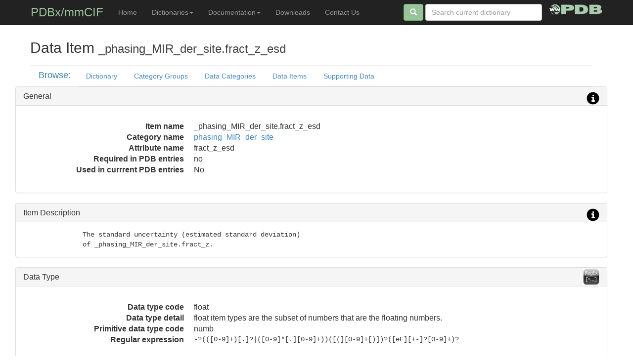

--- FILE ---
content_type: text/html
request_url: http://mmcif.rcsb.org/dictionaries/mmcif_std.dic/Items/_phasing_MIR_der_site.fract_z_esd.html
body_size: 15029
content:
<!DOCTYPE html>
<html lang="en">
  <head>
   <!-- File:   head_common_bs.html

     Updates: 
      2013-Aug-24  jdw bootstrap 3.0.0  
      2013-Oct-06  jdw add fonts
   -->
    <meta charset="utf-8">
    <meta name="viewport" content="width=device-width, initial-scale=1.0">

    <link href="/assets/css/bootstrap/css/bootstrap.css" rel="stylesheet">

   <!-- local application css -->
    <link href="/styles/app.css"                   rel="stylesheet">
    <link href="/styles/prettify.css"              rel="stylesheet">

   <!-- font definitions -->

    <!-- 'gothic-league' -->
    <link href="/assets/webfonts/LeagueGothic/stylesheet.css"           rel="stylesheet">

    <!-- 'titilliumlight' -->
    <link href="/assets/webfonts/Titillium/fonts.css"                   rel="stylesheet">

    <!-- 'colaborate-thinregular' -->
    <link href="/assets/webfonts/Colaborate/colaborate_thin_macroman/stylesheet.css" rel="stylesheet">

    <!-- 'droid_sansregular' -->
    <link href="/assets/webfonts/DroidSans/droidsans_regular_macroman/stylesheet.css" rel="stylesheet">

    <!-- 'existencelight'  -->
    <link href="/assets/webfonts/Existence/existence_light_macroman/stylesheet.css" rel="stylesheet">

    <!-- 'existencestencil_light' -->
    <link href="/assets/webfonts/Existence/existence_stencillight_macroman/stylesheet.css" rel="stylesheet">

    <!-- 'existenceunicase_light' -->
    <link href="/assets/webfonts/Existence/existence_unicaselight_macroman/stylesheet.css" rel="stylesheet">

    <!-- 'robotothin' -->
    <link href="/assets/webfonts/Roboto/roboto_thin_macroman/stylesheet.css" rel="stylesheet">

    <!-- 'robotolight' -->
    <link href="/assets/webfonts/Roboto/roboto_light_macroman/stylesheet.css" rel="stylesheet">



    <!-- HTML5 shim, for IE 6-8 support of HTML5 elements -->
    <!--[if lt IE 9]>
      <script src="/assets/js/html5shiv.js"></script>
      <script src="/assets/js/respond.min.js"></script>
    <![endif]--> 

<!-- end of file File:   head_common_bs.html -->

    <meta name="description" content="PDBx/mmCIF Data Dictionary Data Item _phasing_MIR_der_site.fract_z_esd">
    <meta name="author" content="Worldwide Protein Data Bank">
    <title>Data Item _phasing_MIR_der_site.fract_z_esd</title>
  </head>

  <body>
    <!-- Wrap all page content here -->
    <div id="wrap">

      <!-- File:    page_header_bs.html
     Update:  Aug 18, 2013  J. Westbrook
     Update:  Sep 12, 2013  J. Westbrook add form details
     Update:  Oct  6, 2013  J. Westbrook overhaul
     Update:  Jan  9, 2015  J. Westbrook update -
     Update:  Jul  8, 2017  E. Peisach - make v50 default
     Update:  Jul 14, 2017  E. Peisach - Add IHM
     Update:  Jul  7, 2018  E. Peisach - Add ma, remove mdb
 -->

       <div class="navbar navbar-inverse navbar-fixed-top">
         <div class="container">
           <div class="navbar-header">
             <button type="button" class="navbar-toggle" data-toggle="collapse" data-target=".nav-collapse">
               <span class="icon-bar"></span>
               <span class="icon-bar"></span>
               <span class="icon-bar"></span>
             </button>
             <a class="my-navbar-brand" href="/pdbx-mmcif-home-page.html">PDBx/mmCIF</a>
	   </div> <!-- end navbar-header -->

          <div class="collapse navbar-collapse">
            <ul class="nav navbar-nav">
              <!-- <li class="active"><a href="/index.html">Home</a></li> -->

              <li><a href="/pdbx-mmcif-home-page.html">Home</a></li>


	      <!--  Dictionary  pull-down -->
	      <li class="dropdown">
		<a href="#" class="dropdown-toggle" data-toggle="dropdown">Dictionaries<b class="caret"></b></a>
		<ul class="dropdown-menu">
                  <li class="divider"></li>
                  <li class="dropdown-header">Browse the PDBx/mmCIF Dictionaries</li>
                  <li><a href="/dictionaries/mmcif_pdbx_v50.dic/Index">Current version (V5) PDBx/mmCIF</a></li>
                  <li><a href="/dictionaries/mmcif_pdbx_v5_next.dic/Index">Development Version PDBx/mmCIF</a></li>
                  <li><a href="/dictionaries/mmcif_ddl.dic/Index">Dictionary Definition Language V2</a></li>
                  <li class="divider"></li>
                  <li class="dropdown-header">Browse Other Dictionaries</li>
                  <li><a href="/dictionaries/mmcif_ihm.dic/Index">Integrative/Hybrid Methods (IHM)</a></li>
                  <li><a href="/dictionaries/mmcif_pdbx_v40.dic/Index">Previous PDBx/mmCIF V4</a></li>
                  <li><a href="/dictionaries/mmcif_std.dic/Index">Original mmCIF</a></li>
                  <li><a href="/dictionaries/mmcif_nmr-star.dic/Index">NMRIF/NMR-STAR</a></li>
                  <li><a href="/dictionaries/mmcif_nef.dic/Index">NMR Exchange Format (NEF)</a></li>
                  <li><a href="/dictionaries/mmcif_sas.dic/Index">SAS</a></li>
                  <li><a href="/dictionaries/mmcif_ndb_ntc.dic/Index">NDB NTC</a></li>
                  <li><a href="/dictionaries/mmcif_em.dic/Index">3DEM</a></li>
                  <li><a href="/dictionaries/mmcif_img.dic/Index">Image mmCIF</a></li>
                  <li><a href="/dictionaries/mmcif_sym.dic/Index">Symmetry</a></li>
                  <li><a href="/dictionaries/mmcif_biosync.dic/Index">Biosync</a></li>
                  <li><a href="/dictionaries/mmcif_ma.dic/Index">Model Archive</a></li>
		</ul>
              </li>

	      <!--  Documentation   pull-down -->
	      <li class="dropdown">
		<a href="#" class="dropdown-toggle" data-toggle="dropdown">Documentation<b class="caret"></b></a>
		<ul class="dropdown-menu">
                  <li class="divider"></li>
                  <li><a href="/docs/faqs/pdbx-mmcif-faq-general.html">PDBx/mmCIF FAQ</a></li>
                  <li class="divider"></li>
                  <li class="dropdown-header">Format</li>
                  <li><a href="/docs/large-pdbx-examples/index.html">Large Structures in PDBx/mmCIF</a></li>
                  <li><a href="/docs/pdb_to_pdbx_correspondences.html">PDB to PDBx Format Correspondences</a></li>
                  <li><a href="http://wwpdb.org/task/mmcif" target="_blank">wwPDB PDBx/mmCIF Working Group</a></li>
                  <li class="divider"></li>
                  <li class="dropdown-header">Software</li>
		  <li><a href="/docs/software-resources.html">Software resources</a></li>
                  <li><a href="/docs/sw-examples/cpp/html">C++ Examples</a></li>
                  <li><a href="/docs/sw-examples/python/html">Python Examples</a></li>
                  <li class="divider"></li>
                  <li class="dropdown-header">Reference</li>
		  <li><a href="/docs/tutorials/mechanics/pdbx-mmcif-syntax.html">File syntax</a> </li>
		   <li> <a href="/docs/tutorials/mechanics/pdbx-mmcif-dict-struct.html">Dictionary organization</a></li>
		  <li><a href="/docs/tutorials/content/atomic-description.html">Atomic description</a></li>
		  <li><a href="/docs/tutorials/content/molecular-entities.html">Molecular description</li>

		  <li><a href="/docs/pubs/pdbx-mmcif-references.html">Reference List</a></li>
          <li><a href="/docs/tutorials/glossary/early-history.html">Early history</a></li>
           <li><a href="/docs/tutorials/glossary/pdbx-mmcif-glossary.html">Glossary</a></li>
		</ul>
              </li>


              <li><a href="/dictionaries/downloads.html">Downloads</a></li>
              <li><a href="mailto:pdbx-mmcif-help@mail.wwpdb.org">Contact Us</a></li>

            </ul> <!-- end nav -->

	    <a href="http://www.wwpdb.org/" class="pull-right right-icon" title="Worldwide Protein Data Bank">
	      <img alt="A Member of the wwPDB" src="/assets/images/wwpdb/wwpdb-logo-menubar-20.png" width="107" height="20"></a>

            <form class="navbar-form pull-right"  id="searchSite" action="/cgi-bin/swish/swish.cgi" method="get" enctype="application/x-www-form-urlencoded">
              <button type="submit" class="btn btn-wwpdb-green">
		<span class="glyphicon glyphicon-search"></span></a>
	      </button>
              <div class="form-group">
		<input type="text" placeholder="Search current dictionary" class="form-control" size=25 name="query">
              </div>
	      <input type="hidden" name="sort" value="swishrank" />
	      <input type="hidden" name="si" value="0" />
            </form>


	  <!-- right-justified icon in navbar -->



          </div><!--/.nav-collapse -->
         </div> <!-- end container -->
       </div> <!-- end navbar -->

<!-- End  file page_header_bs.html -->

      <div class="container">
    
    <div class="my-page-header">
      <h2>Data Item <small>_phasing_MIR_der_site.fract_z_esd</small></h2>
    </div>
    <div class="row">
      <div class="col-md-1 my-nav-title"><div class="pull-right"> <h4>Browse:</h4></div></div>
       <div class="col-md-11">
        <ul class="nav nav-tabs">
<li               >               <a href="/dictionaries/mmcif_std.dic/Index/index.html">Dictionary</a></li>
<li               >               <a href="/dictionaries/mmcif_std.dic/Groups/index.html">Category Groups</a></li>
<li               >               <a href="/dictionaries/mmcif_std.dic/Categories/index.html">Data Categories</a></li>
<li               >               <a href="/dictionaries/mmcif_std.dic/Items/index.html">Data Items</a></li>
<li               >               <a href="/dictionaries/mmcif_std.dic/Data/index.html">Supporting Data</a></li>
</ul>
</div>
</div>
<div class="row">
<div class="row">
<div class="panel panel-default default">
<div class="panel-heading">
<h3 class="panel-title">General <a href="#" class="mytip pull-right" data-toggle="tooltip"  data-placement="left" title="Additional information"> <img class="" src="/assets/images/glyphicons-dot-com/png/glyphicons_195_circle_info.png"></a></h3>
</div>
<div class="panel-body">
<div class="row">
<dl class="dl-horizontal dl-lg">
<dt  >Item name</dt>
<dd  >_phasing_MIR_der_site.fract_z_esd</dd>
<dt  >Category name</dt>
<dd  ><a href="/dictionaries/mmcif_std.dic/Categories/phasing_MIR_der_site.html" class="my-link-color">phasing_MIR_der_site</a></dd>
<dt  >Attribute name</dt>
<dd  >fract_z_esd</dd>
<dt  >Required in PDB entries</dt>
<dd  >no</dd>
<dt  >Used in currrent PDB entries</dt>
<dd  >No</dd>
</dl>
</div>
</div>
</div>
</div>
<div class="row">
<div class="panel panel-default info">
<div class="panel-heading">
<h3 class="panel-title">Item Description <a href="#" class="mytip pull-right" data-toggle="tooltip"  data-placement="left" title="Descriptive information"> <img class="" src="/assets/images/glyphicons-dot-com/png/glyphicons_195_circle_info.png"></a></h3>
</div>
<div class="panel-body">
<div class="my-monospace higlight">               The standard uncertainty (estimated standard deviation)
               of _phasing_MIR_der_site.fract_z.</div>
</div>
</div>
</div>
<div class="row">
</div>
<div class="row">
</div>
<div class="row">
<div class="panel panel-default regex-item">
<div class="panel-heading">
<h3 class="panel-title">Data Type <a href="#" class="mytip pull-right" data-toggle="tooltip"  data-placement="left" title="Data type information"> <img class="my-image-glyph-margin" src="/assets/images/misc/regex-35.png"></a></h3>
</div>
<div class="panel-body">
<div class="row">
<dl class="dl-horizontal dl-lg">
<dt  >Data type code</dt>
<dd  >float</dd>
<dt  >Data type detail</dt>
<dd  >              float item types are the subset of numbers that are the floating
               numbers.</dd>
<dt  >Primitive data type code</dt>
<dd  >numb</dd>
<dt  >Regular expression</dt>
<dd  class="my-font-monospace"  >-?(([0-9]+)[.]?|([0-9]*[.][0-9]+))([(][0-9]+[)])?([eE][+-]?[0-9]+)?</dd>
</dl>
</div>
</div>
</div>
</div>
<div class="row">
<div class="panel panel-default related-item">
<div class="panel-heading">
<h3 class="panel-title">Related Items<a href="#" class="mytip pull-right" data-toggle="tooltip"  data-placement="left" title="Related and dependent data items"> <img class="my-image-glyph-margin" src="/assets/images/glyphicons-dot-com/png/glyphicons_050_link.png"></a></h3>
</div>
<div class="panel-body">
<div class="my-table-scrollable">
<table class="table table-striped table-condensed ">
<thead>
<tr>
<th>Related&nbsp;Item&nbsp;Name</th>
<th>Relation&nbsp;Type</th>
</tr>
</thead>
<tbody>
<tr>
<td class="my-monospace"><a href="/dictionaries/mmcif_std.dic/Items/_phasing_MIR_der_site.fract_z.html">_phasing_MIR_der_site.fract_z</a></td>
<td class="my-monospace">associated_value</td>
</tr>
</tbody>
</table>
</div>
</div>
</div>
</div>
<div class="row">
<div class="panel panel-default related-item">
<div class="panel-heading">
<h3 class="panel-title">Dependent Items<a href="#" class="mytip pull-right" data-toggle="tooltip"  data-placement="left" title="Related and dependent data items"> <img class="my-image-glyph-margin" src="/assets/images/glyphicons-dot-com/png/glyphicons_050_link.png"></a></h3>
</div>
<div class="panel-body">
<ul class="list-inline">
<li class=""><a href="/dictionaries/mmcif_std.dic/Items/_phasing_MIR_der_site.fract_y_esd.html" class="my-link-color">_phasing_MIR_der_site.fract_y_esd</a></li>
<li class=""><a href="/dictionaries/mmcif_std.dic/Items/_phasing_MIR_der_site.fract_x_esd.html" class="my-link-color">_phasing_MIR_der_site.fract_x_esd</a></li>
</ul>
</div>
</div>
</div>
<div class="row">
<div class="panel panel-default info">
<div class="panel-heading">
<h3 class="panel-title">Subcategories<a href="#" class="mytip pull-right" data-toggle="tooltip"  data-placement="left" title="Descriptive information"> <img class="" src="/assets/images/glyphicons-dot-com/png/glyphicons_195_circle_info.png"></a></h3>
</div>
<div class="panel-body">
<div class="my-table-scrollable">
<table class="table table-striped table-condensed ">
<thead>
<tr>
<th>Subcategory&nbsp;Name</th>
<th>Subcategory&nbsp;Description</th>
</tr>
</thead>
<tbody>
<tr>
<td class="my-monospace">fractional_coordinate_esd</td>
<td class="my-monospace">              The collection of estimated standard deviations of the x, y, and<br />               z components of a position specified with reference to unit cell<br />               directions.</td>
</tr>
</tbody>
</table>
</div>
</div>
</div>
</div>
</div>
     </div> <!-- end top container-->
     </div> <!-- end wrap -->

    <!-- END TEXT HERE  -->
     <!--  File:    page_javascript_bs.html 
       Update:  Oct 6, 2013  jdw
   -->
  <script  src="/assets/js/jquery/core/jquery-1.11.0.min.js" ></script>
  <script  src="/assets/css/bootstrap/js/bootstrap.js" >  </script>

  <!--  local application js -->
  <script  src="/js/MyApp.js"></script>

 <!-- end of file page_javascript_bs.html  -->



    <!-- File:    page_footer_bs.html 
     Update:  Oct 6, 2013  J. Westbrook
  -->
  <div id="footer">
      <div class="container">
         <p class="muted credit">&copy;  wwPDB </p>
       </div>
   </div>
<!-- end file page_footer_bs.html -->

  </body>
</html>
    


--- FILE ---
content_type: text/css
request_url: http://mmcif.rcsb.org/assets/webfonts/Existence/existence_stencillight_macroman/stylesheet.css
body_size: 476
content:
@font-face {
    font-family: 'existencestencil_light';
    src: url('Existence-StencilLight-webfont.eot');
    src: url('Existence-StencilLight-webfont.eot?#iefix') format('embedded-opentype'),
         url('Existence-StencilLight-webfont.woff') format('woff'),
         url('Existence-StencilLight-webfont.ttf') format('truetype'),
         url('Existence-StencilLight-webfont.svg#existencestencil_light') format('svg');
    font-weight: normal;
    font-style: normal;

}

